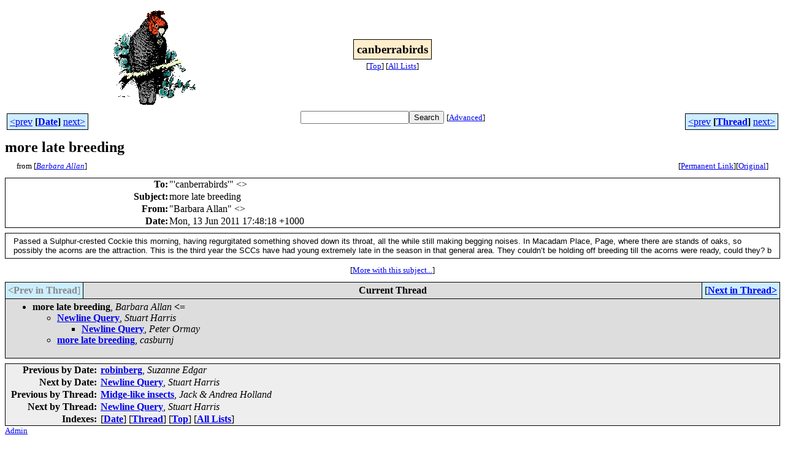

--- FILE ---
content_type: text/html
request_url: http://bioacoustics.cse.unsw.edu.au/archives/html/canberrabirds/2011-06/msg00104.html
body_size: 2825
content:
<!-- MHonArc v2.6.19+ -->
<!--X-Subject: more late breeding -->
<!--X-From-R13: "Pneonen Oyyna" &#60;nyynaozNovtcbaq.arg.nh> -->
<!--X-Date: Mon, 13 Jun 2011 20:13:51 +1000 -->
<!--X-Message-Id: 20110613074815.TCVO3272.nskntotgx01p.mx.bigpond.com@yourbfd7d7aab9 -->
<!--X-Content-Type: multipart/alternative -->
<!--X-Head-End-->
<html>
<head>

<title>more late breeding</title>
<link rel="stylesheet" type="text/css" href="/archives/html/stylesheet.css">

<link rel="start" href="../">
<link rel="contents" href="threads.html#00104">
<link rel="index" href="index.html#00104">
<link rel="prev" href="msg00101.html">
<link rel="next" href="msg00105.html">
<script src="/archives/html/m.js"></script>
</head>
<body>
<center>
<table width="100%"><tr>
<td align="right" width="25%">
<img src="/archives/html/images/canberrabirds.gif" alt=""></td>
<td align="center" width="50%">
<div class="msgTitle">
<span class="listTitle"><strong>canberrabirds</strong></span>
</div>
<div class="metaIdxNav">
<nobr>[<a href="../">Top</a>]</nobr>
<nobr>[<a href="/archives/html">All&nbsp;Lists</a>]</nobr>
</div></td>
<td width="25%"> </td>
</tr></table>
</center>
<!--X-Body-Begin-->
<!--X-User-Header-->
<!--X-User-Header-End-->
<!--X-TopPNI-->
<center>
<div class="topLinks">
<table class="mainNav" width="100%">
<tr>
<td width="33%" align="left"><span class="topDateNav"><nobr><a href="msg00103.html">&lt;prev</a>&nbsp;<strong
>[<a href="index.html#00104">Date</a>]</strong
>&nbsp;<a href="msg00105.html">next&gt;</a></nobr></span></td>
<td width="34%" align="center"><form method="get" action="/archives/cgi-bin/namazu.cgi"
><nobr><input type="text" name="query" size="20"
><input type="submit" name="submit" value="Search"
></nobr><input type="hidden" name="idxname" value="canberrabirds">
<small><nobr>[<a href="/archives/cgi-bin/namazu.cgi?idxname=canberrabirds">Advanced</a>]</nobr></small></form>
</td>
<td width="33%" align="right"><span class="topThreadNav"><nobr><a href="msg00101.html">&lt;prev</a>&nbsp;<strong
>[<a href="threads.html#00104">Thread</a>]</strong
>&nbsp;<a href="msg00105.html">next&gt;</a></nobr></span></td>
</tr>
</table>
</div>
</center>

<!--X-TopPNI-End-->
<!--X-MsgBody-->
<!--X-Subject-Header-Begin-->
<div class="msgSubject">
<h2>more late breeding</h2>
<div class="msgLinks">
<table width="100%">
<tr valign="baseline">
<td align="left"><span class="authorLink">from
[<a href="/archives/cgi-bin/namazu.cgi?query=%2Bfrom%3Aallanbm%40bigpond.net.au&amp;idxname=canberrabirds&amp;sort=date%3Alate"
><em>Barbara Allan</em></a>]</span></td>
<td align="right"><span class="bookmarkLink"
>[<a href="/archives/cgi-bin/mesg.cgi?a=canberrabirds&amp;i=20110613074815.TCVO3272.nskntotgx01p.mx.bigpond.com%40yourbfd7d7aab9"
>Permanent&nbsp;Link</a>]</span><span class="orgLink"
>[<a href="/archives/cgi-bin/extract-mesg.cgi?a=canberrabirds&amp;m=2011-06&amp;i=20110613074815.TCVO3272.nskntotgx01p.mx.bigpond.com%40yourbfd7d7aab9"
>Original</a>]</span></td>
</tr></table>
</div>
</div>
<div class="msgHead">
<!--X-Subject-Header-End-->
<!--X-Head-of-Message-->
<table>
<tr valign="baseline">
<th align="right">
<strong>To</strong>: </th>
<td align="left">
&quot;'canberrabirds'&quot; &lt;<script language="JavaScript" type="text/javascript">m("canberrabirds.org.au","canberrabirds");</script>&gt;</td>
</tr>

<tr valign="baseline">
<th align="right">
<strong>Subject</strong>: </th>
<td align="left">
more late breeding</td>
</tr>

<tr valign="baseline">
<th align="right">
<strong>From</strong>: </th>
<td align="left">
&quot;Barbara Allan&quot; &lt;<script language="JavaScript" type="text/javascript">m("bigpond.net.au","allanbm");</script>&gt;</td>
</tr>

<tr valign="baseline">
<th align="right">
<strong>Date</strong>: </th>
<td align="left">
Mon, 13 Jun 2011 17:48:18 +1000</td>
</tr>

</table>
<!--X-Head-of-Message-End-->
<!--X-Head-Body-Sep-Begin-->
</div>
<div class="msgBody">
<table cellspacing="1" width="100%"><tr><td>
<!--X-Head-Body-Sep-End-->
<!--X-Body-of-Message-->
<table width="100%"><tr><td style="a:link { color: blue } a:visited { color: purple } ">





<div class=Section1>

<p class=MsoNormal><font size=2 face=Arial><span style='font-size:10.0pt;
font-family:Arial'>Passed a Sulphur-crested Cockie this morning, having
regurgitated something shoved down its throat, all the while still making
begging noises. In <st1:Street w:st="on"><st1:address w:st="on">Macadam Place</st1:address></st1:Street>,
Page, where there are stands of oaks, so possibly the acorns are the
attraction. This is the third year the SCCs have had young extremely late in
the season in that general area. They couldn&#8217;t be holding off breeding
till the acorns were ready, could they? b<o:p></o:p></span></font></p>

</div>




</td></tr></table>
<!--X-Body-of-Message-End-->
<!--X-MsgBody-End-->
<!--X-Follow-Ups-->
</td></tr></table>
</div>
<div class="msgLinks">
<table width="100%">
<tr valign="baseline">
<td align="center"><span class="subjectLink">[<a href="/archives/cgi-bin/namazu.cgi?query=%2Bsubject:%2F%5E%28%3F:%5E%5Cs%2A%28re%7Csv%7Cfwd%7Cfw%29%5B%5C%5B%5C%5D%5Cd%5D%2A%5B:%3E-%5D%2B%5Cs%2A%29%2Amore%5Cs%2Blate%5Cs%2Bbreeding%5Cs%2A%24%2F&amp;idxname=canberrabirds&amp;sort=date%3Alate"
>More&nbsp;with&nbsp;this&nbsp;subject...</a>]</span></td>
</tr></table>
</div>
<div class="tSlice">
<table cellspacing="1" cellpadding="4" width="100%">
<tr valign="baseline">
<td align="left"><span class="iaText"><strong>&lt;Prev&nbsp;in&nbsp;Thread</strong>]</span></td>
<th align="center" width="100%"><strong>Current&nbsp;Thread</strong></th>
<td align="right">[<a href="msg00105.html"><strong>Next&nbsp;in&nbsp;Thread&gt;</strong></a>
</td></tr>
<tr class="tSliceList"><td colspan="3">
<ul>
<li><span class="sliceCur"><strong>more late breeding</strong>,
<em>Barbara Allan</em>&nbsp;<b></span>&lt;=</b>
<ul>
<li><b><a name="00105" href="msg00105.html">Newline Query</a></b>, <i>Stuart Harris</i>
<ul>
<li><b><a name="00126" href="msg00126.html">Newline Query</a></b>, <i>Peter Ormay</i>
</li>
</ul>
</li>
<li><b><a name="00106" href="msg00106.html">more late breeding</a></b>, <i>casburnj</i>
</li>
</ul>
</div></li>
</ul>

</td></tr>
</table></div>
<!--X-Follow-Ups-End-->
<!--X-References-->
<!--X-References-End-->
<!--X-BotPNI-->
<div class="botLinks">
<table width="100%">
<tr valign="baseline">
<th align="right">Previous&nbsp;by&nbsp;Date:&nbsp;</th>
<td width="100%"><strong><a href="msg00103.html">robinberg</a></strong>, <em>Suzanne Edgar</em></td>
</tr>
<tr valign="baseline">
<th align="right">Next&nbsp;by&nbsp;Date:&nbsp;</th>
<td width="100%"><strong><a href="msg00105.html">Newline Query</a></strong>, <em>Stuart Harris</em></td>
</tr>
<tr valign="baseline">
<th align="right">Previous&nbsp;by&nbsp;Thread:&nbsp;</th>
<td width="100%"><strong><a href="msg00101.html">Midge-like insects</a></strong>, <em>Jack &amp; Andrea Holland</em></td>
</tr>
<tr valign="baseline">
<th align="right">Next&nbsp;by&nbsp;Thread:&nbsp;</th>
<td width="100%"><strong><a href="msg00105.html">Newline Query</a></strong>, <em>Stuart Harris</em></td>
</tr>
<tr valign="baseline">
<th align="right">Indexes:&nbsp;</th>
<td>[<a href="index.html#00104"><strong>Date</strong></a>]
[<a href="threads.html#00104"><strong>Thread</strong></a>]
[<a href="../"><strong>Top</strong></a>]
[<a href="/archives/html"><strong>All&nbsp;Lists</strong></a>]</td>
</tr>
</table>
</div>

<!--X-BotPNI-End-->
<!--X-User-Footer-->
<a href="https://bioacoustics.cse.unsw.edu.au/archives/cgi-bin/admin/admin.cgi?msg=/home/archives/mharc/html/canberrabirds/2011-06/msg00104.html"><small>Admin</small></a>
<!--X-User-Footer-End-->
<p>
<small>
The <a href="http://www.unsw.edu.au/">University of NSW</a>  <a href="http://www.cse.unsw.edu.au/">School of Computer and Engineering</a> 
takes no responsibility for the contents of this archive.  It is purely
a compilation of material sent by many people to the <a href="http://canberrabirds.org.au/"/>Canberra Ornithologists Group</a> mailing list. It has not been checked for accuracy nor its content verified in any way.
If you wish to get material removed from the archive or
have other queries about the list contact David McDonald, list manager, phone (02) 6231 8904 or email
<script language="JavaScript" type="text/javascript">m("canberrabirds.org.au","canberrabirds-owner");</script>.
If you can not contact David McDonald e-mail
<a href="http://www.cse.unsw.edu.au/~andrewt/">Andrew Taylor</a> at this address:
<a href="mailto:andrewt@cse.unsw.EDU.AU">andrewt@cse.unsw.EDU.AU</a>
</small>
</body>
</html>

